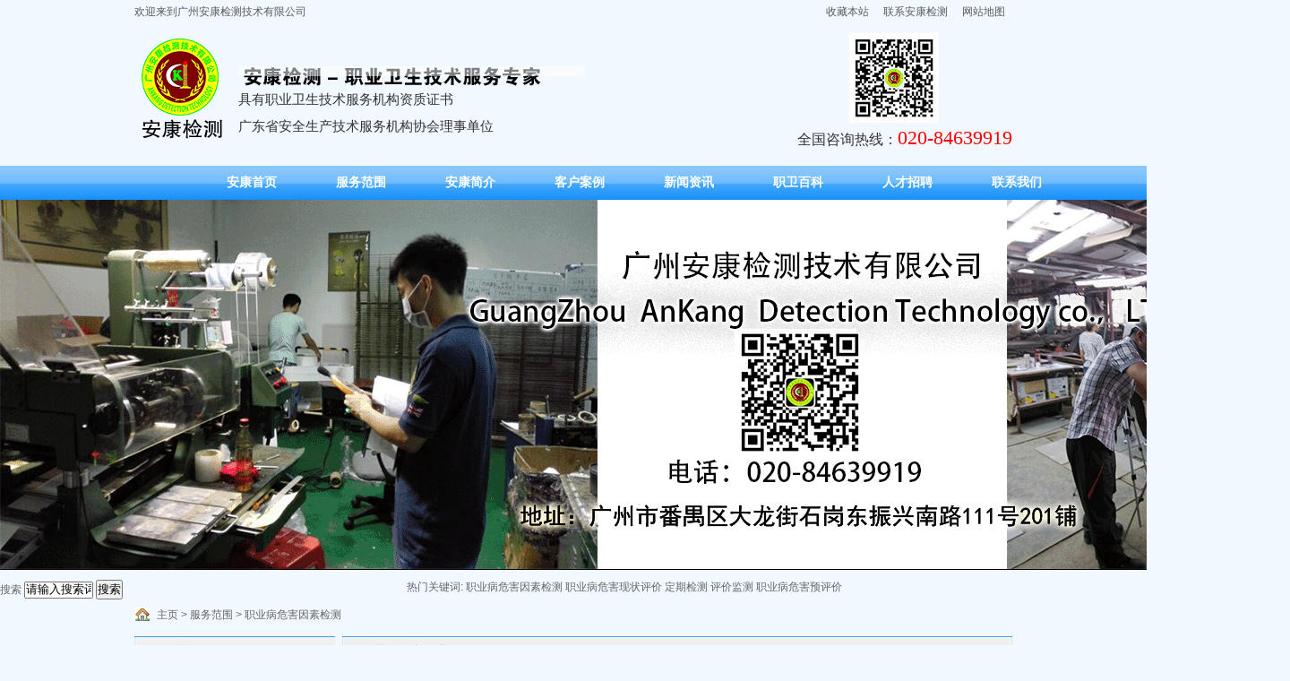

--- FILE ---
content_type: text/html;charset=utf-8
request_url: http://www.gzakjc.com/service_view_4.html
body_size: 9190
content:
<!DOCTYPE html PUBLIC "-//W3C//DTD XHTML 1.0 Transitional//EN" "http://www.w3.org/TR/xhtml1/DTD/xhtml1-transitional.dtd">
<html xmlns="http://www.w3.org/1999/xhtml">
<head>
<meta http-equiv="Content-Type" content="text/html; charset=utf-8" />
<title>甲醛检测介绍 | 职业病危害因素检测 | 服务范围 | 广州安康检测技术有限公司</title>
<meta name="keywords" content="" />
<meta name="description" content="" />
<link rel="stylesheet" type="text/css" media="screen" href="http://www.gzakjc.com/theme/page.css" />
<link rel="stylesheet" type="text/css" media="screen" href="http://www.gzakjc.com/theme/style1.css" />
<link rel="stylesheet" type="text/css" media="screen" href="http://www.gzakjc.com/theme/style.css" />
<meta http-equiv="mobile-agent" content="format=xhtml;url=http://www.gzakjc.com/phone/index.php">
<script type="text/javascript">if(window.location.toString().indexOf('pref=padindex') != -1){}else{if(/AppleWebKit.*Mobile/i.test(navigator.userAgent) || (/MIDP|SymbianOS|NOKIA|SAMSUNG|LG|NEC|TCL|Alcatel|BIRD|DBTEL|Dopod|PHILIPS|HAIER|LENOVO|MOT-|Nokia|SonyEricsson|SIE-|Amoi|ZTE/.test(navigator.userAgent))){if(window.location.href.indexOf("?mobile")<0){try{if(/Android|Windows Phone|webOS|iPhone|iPod|BlackBerry/i.test(navigator.userAgent)){window.location.href="http://www.gzakjc.com/phone/index.php";}else if(/iPad/i.test(navigator.userAgent)){}else{}}catch(e){}}}}</script><script type="text/javascript" src="http://www.gzakjc.com/theme/jquery-1.7.2.min.js"></script>
<script type="text/javascript" src="http://www.gzakjc.com/theme/jquery-ui-1.8.20.custom.min.js"></script>
<script type="text/javascript" src="http://www.gzakjc.com/theme/tab.js"></script>
<script type="text/javascript" src="http://www.gzakjc.com/theme/jquery-1.7.2.1.min.js" ></script>
<script type="text/javascript" src="http://www.gzakjc.com/theme/slides.js" ></script>
<script type="text/javascript" src="http://www.gzakjc.com/theme/slides1.js" ></script>
 <script type="text/javascript" src="http://www.gzakjc.com/theme/sx.js"></script>

</head>
<body class="index">


<script type="text/javascript" src="http://www.gzakjc.com/theme/head.js"></script>
<div class="header w">
	<div class="h_zc">
		<span class="wm">
		<p class="fr toptop">
			<a href="http://www.gzakjc.com/" onclick="return addBookmark(this);" rel="sidebar" title="广州安康检测技术有限公司">收藏本站</a><a href="http://www.gzakjc.com/contact.html" title="联系安康检测">联系安康检测</a><a href="http://www.gzakjc.com/sitemap.html" title="网站地图">网站地图</a>
		</p>
		</span>
            欢迎来到广州安康检测技术有限公司
	</div>
	<div class="h_con pr1">
		<div class="h_pho fr">
			<span class="ewm">
			<img src="http://www.gzakjc.com/theme/qrcode.jpg" alt=""></span> 全国咨询热线：<b>020-84639919</b><br>
		</div>
		<h1 class="fl toplogo">
		<a href="http://www.gzakjc.com/" title="广州安康检测技术有限公司">
		<img src="http://www.gzakjc.com/theme/logo.png" alt="广州安康检测技术有限公司" title="广州安康检测技术有限公司"></a></h1>
		<p class="fl" style="line-height:30px">
			<a href="http://www.gzakjc.com/" title="广州安康检测技术有限公司">
			<img src="http://www.gzakjc.com/theme/t_pic01.png" alt="广州安康检测技术有限公司"></a>具有职业卫生技术服务机构资质证书<br>
                广东省安全生产技术服务机构协会理事单位
		</p>
	</div>
</div>
<div style="overflow: hidden; " id="tmf8" class="mf">
	<style name="diy">
ul,li{ margin:0; padding:0;}
.navb {
    background: url(http://www.gzakjc.com/theme/navb.jpg) repeat-x scroll 0 0 transparent;
    font-family: MicrosoftYaHei;
    height: 38px;
    padding: 0 10px;
}
.navb ul {
}
.navb li {
width: 122px;
    color: #FFFFFF;
    float: left;
    list-style: none outside none;
}
.navb li a {
    color: #FFFFFF;
    cursor: pointer;
    display: inline-block;
    font-size: 14px;
    font-weight: bold;
    height: 38px;
    line-height: 38px;
    text-decoration: none;
    text-align: left;
    text-indent: 8px;
}
.navb li a span {
    cursor: pointer;
    display: inline-block;
    margin-left: 0px;
    padding: 0 7px 0 8px;
}
.navb li a:hover {
    background: url(http://www.gzakjc.com/theme/2012102415486375.jpg) no-repeat scroll left 3px transparent;
    color: #333333;
    cursor: pointer;
    display: inline-block;
}
.navb li a:hover span {
    background: url(http://www.gzakjc.com/theme/2012102415486375.jpg) no-repeat scroll right 3px transparent;
    cursor: pointer;
    display: inline-block;
    margin-left: 0px;
    padding: 0 7px 0 8px;
}
.navb .selectedOn a {
    background: url(http://www.gzakjc.com/theme/2012102415486375.jpg) no-repeat scroll left 3px transparent;
    color: #333333;
    cursor: pointer;
    display: inline-block;
}
.navb .selectedOn a span {
    background: url(http://www.gzakjc.com/theme/2012102415486375.jpg) no-repeat scroll right 3px transparent;
    cursor: pointer;
    display: inline-block;
    margin-left: 0px;
    padding: 0 7px 0 8px;
}
.navb li ul {
    background: none repeat scroll 0 0 #F7F7F7;
    display: none;
    opacity: 1;
    padding: 8px;
    width: 200px;
    z-index: 999;
}
.navb .selectedOn ul li {
    background: none repeat scroll 0 0 transparent;
    border-bottom: 1px solid #FFFFFF;
    display: block;
    height: 26px;
    text-align: center;
    width: 200px;
}
.navb .selectedOn ul li a {
    background: url("http://www.gzakjc.com/theme/20121024155829745.jpg") no-repeat scroll 0 10px transparent;
    color: #666666;
    display: block;
    font-weight: normal;
    height: 22px;
    line-height: 26px;
    text-shadow: none;
}
.navb .selectedOn ul li a:hover {
    background: url(http://www.gzakjc.com/theme/20121024155829745.jpg) no-repeat scroll 0 10px transparent;
    color: #333333;
    display: block;
}
.serch{ float:right;width:170px; padding-top:5px; display:none;}
.serch input{ vertical-align:bottom;}
.serch .inpt{ border:0; margin-left:6px; margin-bottom:5px; margin-left:15px; width:130px;}
.serch .input_02{ background:url(http://www.gzakjc.com/theme/stop.gif) no-repeat left top; width:19px; height:21px; border:0; cursor:pointer; margin-bottom:3px;}
	</style>
	<div id="_ctl0__ctl3_box" class="navb">
		<div class="navmenu">
			<ul id="ulNavMenu">
				<li class="menuon">
				<a title="安康首页" href="http://www.gzakjc.com/" class="visitedMenu">
				<span>安康首页</span>
				</a>
				</li>
          <li>
				<a title="服务范围" href="http://www.gzakjc.com/service.html">
				<span>服务范围</span>
				</a>
				<ul>
		
					<li>
					<a title="职业病危害因素检测" href="http://www.gzakjc.com/service_1_1.html">
                         职业病危害因素检测					</a>
					</li>
		<li>
					<a title="工场应急预案编制" href="http://www.gzakjc.com/service_4_1.html">
                         工场应急预案编制					</a>
					</li>
		<li>
					<a title="安全生产标准化" href="http://www.gzakjc.com/service_5_1.html">
                         安全生产标准化					</a>
					</li>
		<li>
					<a title="职业病危害评价" href="http://www.gzakjc.com/service_2_1.html">
                         职业病危害评价					</a>
					</li>
		<li>
					<a title="安全技术培训" href="http://www.gzakjc.com/service_6_1.html">
                         安全技术培训					</a>
					</li>
		<li>
					<a title="职业病防护技术咨询" href="http://www.gzakjc.com/service_3_1.html">
                         职业病防护技术咨询					</a>
					</li>
				
				</ul>
				</li><li>
				<a title="安康简介" href="http://www.gzakjc.com/about.html">
				<span>安康简介</span>
				</a>
				<ul>
		
					<li>
					<a title="公司介绍" href="http://www.gzakjc.com/about_1.html">
                         公司介绍
					</a>
					</li>
		
					<li>
					<a title="资质与荣誉" href="http://www.gzakjc.com/about_2.html">
                         资质与荣誉
					</a>
					</li>
		
					<li>
					<a title="团队与设备" href="http://www.gzakjc.com/about_3.html">
                         团队与设备
					</a>
					</li>
		
					<li>
					<a title="合作伙伴" href="http://www.gzakjc.com/about_4.html">
                         合作伙伴
					</a>
					</li>
		
				</ul>
				</li><li>
				<a title="客户案例" href="http://www.gzakjc.com/anli.html">
				<span>客户案例</span>
				</a>
				<ul>
							<li>
					<a title="职业病危害因素检测案例" href="http://www.gzakjc.com/anli_1_1.html">
                         职业病危害因素检测案例					</a>
					</li>
							<li>
					<a title="职业病危害评价案例" href="http://www.gzakjc.com/anli_2_1.html">
                         职业病危害评价案例					</a>
					</li>
							<li>
					<a title="职业病防护技术咨询案例" href="http://www.gzakjc.com/anli_3_1.html">
                         职业病防护技术咨询案例					</a>
					</li>
							<li>
					<a title="客户见证" href="http://www.gzakjc.com/anli_4_1.html">
                         客户见证					</a>
					</li>
				
				</ul>
				</li><li>
				<a title="新闻资讯" href="http://www.gzakjc.com/news.html">
				<span>新闻资讯</span>
				</a>
				<ul>
							<li>
					<a title="安康动态" href="http://www.gzakjc.com/news_1_1.html">
                         安康动态					</a>
					</li>
							<li>
					<a title="行业政策与资讯" href="http://www.gzakjc.com/news_2_1.html">
                         行业政策与资讯					</a>
					</li>
							<li>
					<a title="网上公示信息" href="http://www.gzakjc.com/news_3_1.html">
                         网上公示信息					</a>
					</li>
				
				</ul>
				</li><li>
				<a title="职卫百科" href="http://www.gzakjc.com/baike.html">
				<span>职卫百科</span>
				</a>
				<ul>
							<li>
					<a title="职业病危害法规" href="http://www.gzakjc.com/baike_1_1.html">
                         职业病危害法规					</a>
					</li>
							<li>
					<a title="职业病危害常识" href="http://www.gzakjc.com/baike_2_1.html">
                         职业病危害常识					</a>
					</li>
				
				</ul>
				</li>
				<li class="menuon">
				<a title="人才招聘" href="http://www.gzakjc.com/job.html" class="visitedMenu">
				<span>人才招聘</span>
				</a>
				</li>
				<li class="menuon">
				<a title="联系我们" href="http://www.gzakjc.com/contact.html" class="visitedMenu">
				<span>联系我们</span>
				</a>
				</li>
			</ul>
		</div>
		<script type="text/javascript">
        function showNavMenu() {
            var ulId = "ulNavMenu";
            var childOf = function (child, parent) {
                if (!child || !parent)
                    return false;
                while (child = child.parentNode) {
                    if (child.nodeName.toLowerCase() == "body") {
                        return false;
                    }
                    if (child == parent) {
                        return true;
                    }
                }
            }
            var lastMenuObj = null;
            var findByWhere = function (elementList, nodeName) {
                for (var i = 0; i < elementList.length; i++) {
                    if (elementList[i].nodeName == nodeName) {
                        return elementList[i];
                    }
                }
                return null;
            }
            var _ul = $("#" + ulId)[0];
            for (var i = 0; i < _ul.childNodes.length; i++) {
                var _li = _ul.childNodes[i];
                if (_li.nodeName != "LI")
                    continue;
                if (_li.innerHTML.length < 3)
                    continue;
                _li.onmouseover = function () {
                    var _childUl = findByWhere(this.childNodes, "UL");
                    if (_childUl == null)
                        return;
                    if (lastMenuObj != null) {
                        $(lastMenuObj).hide();
                        lastMenuObj.ul.className = "";
                    }
                    this.className = "selectedOn";
                    $(_childUl).show();
                    _childUl.style.position = "absolute";
                    var offset = $(this).offset();
                    _childUl.style.top = (offset.top + $(this).height()) + "px";
                    _childUl.style.left = offset.left + "px";
                    lastMenuObj = _childUl;
                    _childUl.ul = this;
                }
                _li.onmouseout = function (event) {
                    var e = window.event || event;
                    var toEl = e.toElement || e.relatedTarget;
                    if (!childOf(toEl, this)) {
                        var _childUl = findByWhere(this.childNodes, "UL");
                        $(_childUl).hide();
                        this.className = "";
                    }
                }
            }
        }
        showNavMenu();
    </script>
	</div>
</div>
<!--banner开始-->
<div id="focus">
	<div>
		<ul>
        			<li>
			<h2><a href="http://www.gzakjc.com/anli_view_1.html" title="" target="_blank">
			<img src="http://www.gzakjc.com/upload/201608/201608251472094206.gif" alt="" width="1440"/></a></h2>
			</li>
						<li>
			<h2><a href="http://www.gzakjc.com/about_2.html" title="ҳͷ" target="_blank">
			<img src="http://www.gzakjc.com/upload/201608/201608091470709248.gif" alt="ҳͷ" width="1440"/></a></h2>
			</li>
						<li>
			<h2><a href="/news.html" title="ҳͷ" target="_blank">
			<img src="http://www.gzakjc.com/upload/202103/202103121615519143.gif" alt="ҳͷ" width="1440"/></a></h2>
			</li>
					</ul>
	</div>
	<form action="http://www.gzakjc.com/news.html" name="search_js1" onsubmit="return search_check(document.search_js1)";>
		<div class="form">
搜索
			<!--<input type="hidden" name="kwtype" value="0"/>
			<input type="hidden" name="searchtype" value="titlekeyword"/>
			<select name="typeid" class="search-option" id="typeid">
				<option value='0' selected='1'>所有栏目</option>
<option value='1'>|-服务范围</option> 

				<option value='8'>  |-职业病危害因素检测</option>

				<option value='9'>  |-职业病危害评价</option>

				<option value='10'>  |-职业病防护技术咨询</option>
<option value='2'>|-安康简介</option> 

				<option value='26'>  |-公司介绍</option>

				<option value='27'>  |-资质与荣誉</option>

				<option value='28'>  |-团队与设备</option>

				<option value='29'>  |-合作伙伴</option>
<option value='3'>|-客户案例</option> 

				<option value='30'>  |-职业病危害因素检测案例</option>

				<option value='31'>  |-职业病危害评价案例</option>

				<option value='32'>  |-职业病防护技术咨询案例</option>

				<option value='33'>  |-客户见证</option>
<option value='4'>|-新闻资讯</option> 

				<option value='34'>  |-安康动态</option>

				<option value='35'>  |-行业政策与资讯</option>
<option value='5'>|-职卫百科</option> 

				<option value='37'>  |-职业病危害法规</option>

				<option value='38'>  |-职业病危害常识</option>

			</select>-->
			<input name="key" id="key" type="text" class="search-keyword" onfocus="if(this.value=='请输入搜索词'){this.value='';this.style.color='#d2d1d1'}" onblur="if(this.value==''){this.value='请输入搜索词'}" value="请输入搜索词" size="8"/>
			<button type="submit" class="search-submit">搜索</button>
			<span style="display:block;float:right;margin-right:500px">热门关键词:
			<a href="http://www.gzakjc.com/service_1_1.html">职业病危害因素检测</a>     
			<a href="http://www.gzakjc.com/service_2_1.html">职业病危害现状评价</a>     
			<a href="http://www.gzakjc.com/service_1_1.html">定期检测</a>     
			<a href="http://www.gzakjc.com/service_1_1.html">评价监测</a>     
			<a href="http://www.gzakjc.com/service_1_1.html">职业病危害预评价</a>
			</span>
		</div>
	</form>
</div>
<!--banner结束-->
<div class="w">
  <div class="place"> <a href='http://www.gzakjc.com/'>主页</a> > <a href='http://www.gzakjc.com/service.html'>服务范围</a> > <a href='http://www.gzakjc.com/service_1_1.html'>职业病危害因素检测</a></div>
</div>

<div class="main">
  <div class="pl l">
    <dl class="lbox">
      <dt><strong>服务范围</strong></dt>
      <dd>
		  <div class="dh_c">
		<ul>
		<li><a href="http://www.gzakjc.com/service_1_1.html" title="职业病危害因素检测">职业病危害因素检测</a></li>
<li><a href="http://www.gzakjc.com/service_4_1.html" title="工场应急预案编制">工场应急预案编制</a></li>
<li><a href="http://www.gzakjc.com/service_5_1.html" title="安全生产标准化">安全生产标准化</a></li>
<li><a href="http://www.gzakjc.com/service_2_1.html" title="职业病危害评价">职业病危害评价</a></li>
<li><a href="http://www.gzakjc.com/service_6_1.html" title="安全技术培训">安全技术培训</a></li>
<li><a href="http://www.gzakjc.com/service_3_1.html" title="职业病防护技术咨询">职业病防护技术咨询</a></li>
		
		</ul>
	</div>
      </dd>
    </dl>
    
    <dl class="lbox mt8">
      <dt><strong>联系我们</strong></dt>
      <dd>
        <div class="contact"> 
		<p>地址：广州市番禺区大龙街石岗东振兴南路111号201铺</p>
        <p>400电话：020-84639919</p>
        <p>专 线：020-84639919</p>
        <p>传 真：020-84633833</p>
		<p>Q   Q：2412713779</p>
        <p>邮 箱：akjc88@163.com</p>
        <p class="qq">客 服：<a target="_blank" href="http://wpa.qq.com/msgrd?v=3&amp;uin=2412713779&amp;site=qq&amp;menu=yes"><img border="0" src="http://wpa.qq.com/pa?p=2:2412713779:41" alt="在线QQ联系安康客服" title="在线QQ联系安康客服" data-bd-imgshare-binded="1"></a><a target="_blank" href="http://wpa.qq.com/msgrd?v=3&amp;uin=2412713779&amp;site=qq&amp;menu=yes"><img border="0" src="http://wpa.qq.com/pa?p=2:2412713779:41" alt="在线QQ联系安康客服" title="在线QQ联系安康客服" data-bd-imgshare-binded="1"></a></p> </div>
      </dd>
    </dl>
  </div>
  <div class="pr r">
    <div class="pr-t"><strong>职业病危害因素检测</strong></div>
    <div class="viewbox news-conBox">
      <div class="title"><h2>甲醛检测介绍</h2></div>
	  <div class="info"> <small>时间:</small>2016-10-09<small>来源:</small>广州安康检测 <small>点击:</small>6643次</div>

      <div class="news-conDetailTxt">
          <p style="margin-top: 0px; margin-bottom: 0px; padding: 0px; word-spacing: 10px; white-space: normal; color: rgb(66, 66, 66); font-family: arial, helvetica, clean, sans-serif, &#39;Microsoft YaHei&#39;; line-height: 25px; background-color: rgb(255, 255, 255);"><span style="font-style: inherit; font-weight: inherit;">甲醛介绍：</span>甲醛是无色、具有强烈气味、刺激性气体，其35%～40%的水溶液通称福尔马林。熔点-92℃，沸点-21℃，液态时的密度为0.815克/3厘米(20℃)。</p><p style="margin-top: 0px; margin-bottom: 0px; padding: 0px; word-spacing: 10px; white-space: normal; color: rgb(66, 66, 66); font-family: arial, helvetica, clean, sans-serif, &#39;Microsoft YaHei&#39;; line-height: 25px; text-align: center; background-color: rgb(255, 255, 255);"><img width="613" height="107" alt="甲醛危害来源" title="甲醛危害来源" src="/upload/201610/1475995842250900.jpg" style="border: 0px;"/></p><p style="margin-top: 0px; margin-bottom: 0px; padding: 0px; word-spacing: 10px; white-space: normal; color: rgb(66, 66, 66); font-family: arial, helvetica, clean, sans-serif, &#39;Microsoft YaHei&#39;; line-height: 25px; text-align: center; background-color: rgb(255, 255, 255);">&nbsp;</p><p style="margin-top: 0px; margin-bottom: 0px; padding: 0px; word-spacing: 10px; white-space: normal; color: rgb(66, 66, 66); font-family: arial, helvetica, clean, sans-serif, &#39;Microsoft YaHei&#39;; line-height: 25px; background-color: rgb(255, 255, 255);"><span style="font-style: inherit; font-weight: inherit;">甲醛危害：</span>人一生中三分之二时间在室内度过；现代人生活和工作在室内环境中的时间已达到全天的80％～90％，因此室内环境质量的好坏直接影响人们的身体健康。有研究显示，室内并不是安全的场所，有时室内污染反而更加严重。室内空气质量（IEQ）的重要性不言而喻。</p><p style="margin-top: 0px; margin-bottom: 0px; padding: 0px; word-spacing: 10px; white-space: normal; color: rgb(66, 66, 66); font-family: arial, helvetica, clean, sans-serif, &#39;Microsoft YaHei&#39;; line-height: 25px; background-color: rgb(255, 255, 255);"><span style="widows: 2; text-indent: 28px; font-stretch: normal; line-height: 30px; font-family: Arial, Helvetica, sans-serif, SimSun; orphans: 2; color: rgb(51, 51, 51); word-spacing: 0px;">当前我国环境污染已经超过了警戒线，据中国消费者协会（3.15）统计，近年来投诉重点已经从质量投诉逐步转向室内环境污染投诉。</span></p><p style="margin-top: 0px; margin-bottom: 0px; padding: 0px; word-spacing: 10px; white-space: normal; color: rgb(66, 66, 66); font-family: arial, helvetica, clean, sans-serif, &#39;Microsoft YaHei&#39;; line-height: 25px; background-color: rgb(255, 255, 255);">&nbsp;</p><p style="margin-top: 0px; margin-bottom: 0px; padding: 0px; word-spacing: 10px; white-space: normal; color: rgb(66, 66, 66); font-family: arial, helvetica, clean, sans-serif, &#39;Microsoft YaHei&#39;; line-height: 25px; background-color: rgb(255, 255, 255);"><span style="widows: 2; text-indent: 28px; font-stretch: normal; line-height: 30px; font-family: Arial, Helvetica, sans-serif, SimSun; orphans: 2; color: rgb(51, 51, 51); word-spacing: 0px;">中国环境保护协会有关数据统计表明：90％白血病患儿家中曾进行过豪华装修，每年210万儿童死于豪华装修；80%的家庭装修甲醛超标；70%孕妇流产和环境污染有关；每年我国因室内环境污染引起的死亡人数高达11.1万人，平均每天304人死亡。室内环境污染已经成为严重影响现代人类健康的杀手之一。广州安康检测技术有限公司有效检测甲醛源，提供有效清除防治措施。</span></p><p style="margin-top: 0px; margin-bottom: 0px; padding: 0px; word-spacing: 10px; white-space: normal; color: rgb(66, 66, 66); font-family: arial, helvetica, clean, sans-serif, &#39;Microsoft YaHei&#39;; line-height: 25px; background-color: rgb(255, 255, 255);">&nbsp;</p><p style="margin-top: 0px; margin-bottom: 0px; padding: 14px 0px; line-height: 34px; text-indent: 2em; color: rgb(68, 68, 68); font-family: &#39;Microsoft YaHei&#39;, SimHei; font-size: 18px; white-space: normal; background-color: rgb(255, 255, 255);"><strong>甲醛对健康危害主要有以下几个方面：</strong></p><p style="margin-top: 0px; margin-bottom: 0px; padding: 14px 0px; line-height: 34px; text-indent: 2em; color: rgb(68, 68, 68); font-family: &#39;Microsoft YaHei&#39;, SimHei; font-size: 18px; white-space: normal; background-color: rgb(255, 255, 255);">a、刺激作用：甲醛的主要危害表现为对皮肤黏膜的刺激作用，甲醛是原浆毒物质，能与蛋白质结合、高浓度吸入时出现呼吸道严重的刺激和水肿、眼刺激、头痛。</p><p style="margin-top: 0px; margin-bottom: 0px; padding: 14px 0px; line-height: 34px; text-indent: 2em; color: rgb(68, 68, 68); font-family: &#39;Microsoft YaHei&#39;, SimHei; font-size: 18px; white-space: normal; background-color: rgb(255, 255, 255);">b、致敏作用：皮肤直接接触甲醛可引起过敏性皮炎、色斑、坏死，吸入高浓度甲醛时可诱发支气管哮喘。经常吸入少量甲醛，能引起慢性中毒，出现黏膜充血、皮肤刺激症、过敏性皮炎角化和脆弱、甲床指端疼痛。另外，长期接触低剂量甲醛可引起慢性呼吸道疾病，引起鼻咽癌、结肠癌、脑瘤、月经紊乱、细胞核的基因突变，DNA单链内交连和DNA与蛋白质交连及抑制DNA损伤的修复、妊娠综合症、引起新生儿染色体异常、白血病，引起青少年记忆力和智力下降。</p><p style="margin-top: 0px; margin-bottom: 0px; padding: 14px 0px; line-height: 34px; text-indent: 2em; color: rgb(68, 68, 68); font-family: &#39;Microsoft YaHei&#39;, SimHei; font-size: 18px; white-space: normal; background-color: rgb(255, 255, 255);">c、致突变作用：高浓度甲醛还是一种基因毒性物质。实验动物在实验室高浓度吸入的情况下，可引起鼻咽肿瘤。</p><p style="margin-top: 0px; margin-bottom: 0px; padding: 14px 0px; line-height: 34px; text-indent: 2em; color: rgb(68, 68, 68); font-family: &#39;Microsoft YaHei&#39;, SimHei; font-size: 18px; white-space: normal; background-color: rgb(255, 255, 255);">d、突出表现：头痛、头晕、乏力、恶心、呕吐、胸闷、眼痛、嗓子痛、胃纳差、心悸、失眠、体重减轻、记力减退以及植物神经紊乱等;在所有接触者中，儿童和孕妇对甲醛尤为敏感，危害也就更大，孕妇长期吸入可能导致新生婴儿畸形，甚至死亡，男子长期吸入可导致男子精子畸形、死亡，性功能下降，严重的可导致白血病，气胸，生殖能力缺失，全身症状有头痛、乏力、胃纳差、心悸、失眠、体重减轻以及植物神经紊乱等。</p><p style="margin-top: 0px; margin-bottom: 0px; padding: 14px 0px; line-height: 34px; text-indent: 2em; color: rgb(68, 68, 68); font-family: &#39;Microsoft YaHei&#39;, SimHei; font-size: 18px; white-space: normal; background-color: rgb(255, 255, 255);"><strong>甲醛中毒的主要表现有：</strong></p><p style="margin-top: 0px; margin-bottom: 0px; padding: 14px 0px; line-height: 34px; text-indent: 2em; color: rgb(68, 68, 68); font-family: &#39;Microsoft YaHei&#39;, SimHei; font-size: 18px; white-space: normal; background-color: rgb(255, 255, 255);">1、每天清晨起床时，感到憋闷、恶心、甚至头晕目眩；</p><p style="margin-top: 0px; margin-bottom: 0px; padding: 14px 0px; line-height: 34px; text-indent: 2em; color: rgb(68, 68, 68); font-family: &#39;Microsoft YaHei&#39;, SimHei; font-size: 18px; white-space: normal; background-color: rgb(255, 255, 255);">2、家里经常有人感冒;且不容易好；</p><p style="margin-top: 0px; margin-bottom: 0px; padding: 14px 0px; line-height: 34px; text-indent: 2em; color: rgb(68, 68, 68); font-family: &#39;Microsoft YaHei&#39;, SimHei; font-size: 18px; white-space: normal; background-color: rgb(255, 255, 255);">3、虽然不吸烟，但是经常感到嗓子不舒服，有异物感，呼吸不畅；</p><p style="margin-top: 0px; margin-bottom: 0px; padding: 14px 0px; line-height: 34px; text-indent: 2em; color: rgb(68, 68, 68); font-family: &#39;Microsoft YaHei&#39;, SimHei; font-size: 18px; white-space: normal; background-color: rgb(255, 255, 255);">4、家里小孩常咳嗽、打喷嚏、免疫力下降；</p><p style="margin-top: 0px; margin-bottom: 0px; padding: 14px 0px; line-height: 34px; text-indent: 2em; color: rgb(68, 68, 68); font-family: &#39;Microsoft YaHei&#39;, SimHei; font-size: 18px; white-space: normal; background-color: rgb(255, 255, 255);">5、家里人员常有过敏等毛病，而且是群发性的；</p><p style="margin-top: 0px; margin-bottom: 0px; padding: 14px 0px; line-height: 34px; text-indent: 2em; color: rgb(68, 68, 68); font-family: &#39;Microsoft YaHei&#39;, SimHei; font-size: 18px; white-space: normal; background-color: rgb(255, 255, 255);">6、家人共有一种疾病，而且离开这个环境后，症状有明显变化和好转；</p><p style="margin-top: 0px; margin-bottom: 0px; padding: 14px 0px; line-height: 34px; text-indent: 2em; color: rgb(68, 68, 68); font-family: &#39;Microsoft YaHei&#39;, SimHei; font-size: 18px; white-space: normal; background-color: rgb(255, 255, 255);">7、新婚夫妇长时间不孕，又查不出原因；</p><p style="margin-top: 0px; margin-bottom: 0px; padding: 14px 0px; line-height: 34px; text-indent: 2em; color: rgb(68, 68, 68); font-family: &#39;Microsoft YaHei&#39;, SimHei; font-size: 18px; white-space: normal; background-color: rgb(255, 255, 255);">8、孕妇在正常怀孕的情况下发现胎儿畸形；</p><p style="margin-top: 0px; margin-bottom: 0px; padding: 14px 0px; line-height: 34px; text-indent: 2em; color: rgb(68, 68, 68); font-family: &#39;Microsoft YaHei&#39;, SimHei; font-size: 18px; white-space: normal; background-color: rgb(255, 255, 255);">9、新搬家或者新装修的房子里，室内植物不易成活，叶子容易发黄、枯萎；</p><p style="margin-top: 0px; margin-bottom: 0px; padding: 14px 0px; line-height: 34px; text-indent: 2em; color: rgb(68, 68, 68); font-family: &#39;Microsoft YaHei&#39;, SimHei; font-size: 18px; white-space: normal; background-color: rgb(255, 255, 255);">10、新搬家后，家养的猫、狗甚至热带鱼类莫名其妙地死掉；</p><p style="margin-top: 0px; margin-bottom: 0px; padding: 14px 0px; line-height: 34px; text-indent: 2em; color: rgb(68, 68, 68); font-family: &#39;Microsoft YaHei&#39;, SimHei; font-size: 18px; white-space: normal; background-color: rgb(255, 255, 255);">11、上班就感觉喉咙疼、呼吸道发干，下班后便没事了(办公室甲醛超标)；</p><p style="margin-top: 0px; margin-bottom: 0px; padding: 14px 0px; line-height: 34px; text-indent: 2em; color: rgb(68, 68, 68); font-family: &#39;Microsoft YaHei&#39;, SimHei; font-size: 18px; white-space: normal; background-color: rgb(255, 255, 255);">12、新装修的家庭和写字楼房间或新买家私有刺鼻、刺眼等刺激性异味，而且异味长期不散。</p><p style="margin-top: 0px; margin-bottom: 0px; padding: 0px; word-spacing: 10px; white-space: normal; color: rgb(66, 66, 66); font-family: arial, helvetica, clean, sans-serif, &#39;Microsoft YaHei&#39;; line-height: 25px; background-color: rgb(255, 255, 255);">&nbsp;<br/></p>      </div>
	  
	  <div class="boxoff"> <strong></strong> </div>
	  
	  
	  <div class="handle">
   <div class="context">
    <ul>
    
    
<li>上一篇：<a href="http://www.gzakjc.com/service_view_5.html" title="职业病危害因素检测申报">职业病危害因素检测申报</a></li>


<li>下一篇：<a href="http://www.gzakjc.com/service_view_3.html" title="职业病危害因素分类及行业举例">职业病危害因素分类及行业举例</a></li>
    </ul>
   </div>
   <div class="actbox">
   <span class="tit">相关阅读：</span>
    <ul>
         <li class="clearfix"><a href="http://www.gzakjc.com/service_view_12.html" title="公司资质">公司资质</a></li>
          <li class="clearfix"><a href="http://www.gzakjc.com/service_view_6.html" title="职业病危害因素检测">职业病危害因素检测</a></li>
          <li class="clearfix"><a href="http://www.gzakjc.com/service_view_5.html" title="职业病危害因素检测申报">职业病危害因素检测申报</a></li>
     
    </ul>
   </div>
  </div>
    </div>
  </div>
</div>

<div class="foot">
	<div class="footer">
		<div class="f_nav">
			<a href="http://www.gzakjc.com/" title="安康检测首页">安康检测首页</a><a href="http://www.gzakjc.com/service.html" title="服务范围">服务范围</a><a href="http://www.gzakjc.com/about.html" title="安康简介">安康简介</a><a href="http://www.gzakjc.com/anli.html" title="客户案例">客户案例</a><a href="http://www.gzakjc.com/news.html" title="新闻资讯">新闻资讯</a><a href="http://www.gzakjc.com/baike.html" title="职卫百科">职卫百科</a><a href="http://www.gzakjc.com/job.html" title="诚聘英才">诚聘英才</a><a href="http://www.gzakjc.com/sitemap.html" title="站点地图">站点地图</a><a href="http://www.gzakjc.com/contact.html" title="联系安康检测">联系安康检测</a>
		</div>
		<div class="f_con pr">
			
			
			<div class="f_logo fl">
				<a href="http://www.gzakjc.com/" title="广州安康检测技术有限公司">
				<img src="http://www.gzakjc.com/theme/logo.png" alt="广州安康检测技术有限公司"></a>
			</div>
			<div class="f_tex fl">
                全国咨询热线：020-84639919 座机：020-84639919				<br>
                传真：020-84633833 公司邮箱：akjc88@163.com				<br>
				地址：广州市番禺区大龙街石岗东振兴南路111号201铺 <script src="https://s4.cnzz.com/z_stat.php?id=1260085564&web_id=1260085564" language="JavaScript"></script>                <br>广州安康检测技术有限公司 版权所有 <a href="https://beian.miit.gov.cn/" rel="nofollow" target="_blank">粤ICP备19107094号-1</a> 技术支持：<a href="http://www.haimin.net" target="_blank">深圳网站建设</a> </div>
		</div>
	</div>
</div>


<script>
(function() {
  var _53code = document.createElement("script");
  _53code.src = "//tb.53kf.com/code/code/10142562/1";
  var s = document.getElementsByTagName("script")[0]; 
  s.parentNode.insertBefore(_53code, s);
})();
</script>
</body>
</html>


--- FILE ---
content_type: text/css
request_url: http://www.gzakjc.com/theme/style1.css
body_size: 35194
content:
*{margin:0;padding:0}

body{font-family:"����",Arial;font-size:12px;color:#666;background:#f1f8ff}
img{border:0}
ul li{list-style:none}
a{color:#666;text-decoration:none}
a:hover{color:red;text-decoration:none}
.mt10{margin-top:10px}
.mt8{margin-top:0}
.ml8{margin-left:8px}
.mr8{margin-right:8px}
.ml9{margin-left:9px}
.l{float:left}
.w{width:980px;margin:0 auto;overflow:hidden}
.main{width:980px;margin:0 auto;padding-top:10px;overflow:hidden}
.indexcon{width:980px;margin:20px auto 0 auto;overflow:hidden}
.header{height:auto}
.header .top{width:980px;height:119px}
.header .top .logo{float:left}
.header .top .logo img{height:119px}
.header .top .toplink{float:right;line-height:25px;text-align:right;width:360px}
.header .top .toplink a{color:#123101}
.header .top .top-tel{float:right;width:300px;padding-top:20px;height:38px;text-align:right}
.nav{width:960px;padding-left:20px;height:40px;background:url(../theme/nav.png) no-repeat}
.nav ul li{float:left;width:90px;text-align:center}
.nav ul li a{padding:0 0 0 15px;display:block;height:40px;line-height:40px;font-weight:700;font-size:14px;color:#fff}
.nav ul li a:hover{color:#fff}
.nav ul li.nav_line{width:2px;margin-left:10px;height:40px;background:url(../theme/nav_line.png) no-repeat}
.nav .dropdown{float:left}
.nav .dropdown ul{display:none;position:absolute;width:720px}
.nav .dropdown .u1{margin-left:-155px}
.nav .dropdown .u2{margin-left:-258px}
.nav .dropdown .u3{margin-left:-360px}
.nav .dropdown .u4{margin-left:-216px}
.nav .dropdown li{border-top:1px solid #ddd;background:url(../theme/dropdown.png);width:120px}
.nav .dropdown li a{color:#fff;text-decoration:none;line-height:32px;height:30px;padding:0;font-weight:400;display:block;width:120px}
.nav .dropdown li a:hover{text-decoration:none;font-weight:700}
.banner{height:350px;padding-top:5px}
.typebanner{height:200px;padding-top:5px}
.typebanner img{width:980px;height:200px}
.ad img{width:980px;height:90px}
.place{height:27px;line-height:27px;padding-left:25px;background:url(../theme/place.png) 0 5px no-repeat}
.pl{width:224px}
.ir{width:225px}
.search-box{width:220px;height:28px;padding:1px 0 6px 5px;background:url(../theme/search.png) no-repeat}
* html .search-box{padding:1px 0 4px 5px}
.search-box .search-keyword{width:145px;height:25px;line-height:22px;border:0;float:left}
.search-box .search-btn{width:55px;height:30px;border:0;cursor:pointer;float:right;background-color:transparent}
.slider{width:223px;height:174px;border:1px #DADADA solid}
.yszt{width:225px;height:52px;padding:5px 0 5px 0}
.yszt img{width:225px;height:52px}
dt strong a{color:#333}
.lbox{width:280px;overflow:hidden}
.lbox dt{width:300px;height:35px;line-height:35px;background:url(../theme/lbox_dt.png) no-repeat}
.lbox dt strong{padding-left:20px;font-size:14px;float:left}
.lbox dt strong a{color:#333}
.lbox dt span{padding-right:8px;float:right}
.lbox dd.nobg{width:300px;border:none;overflow:hidden}
.lbox dd{width:290px;border-bottom:1px solid #3ea2fb;border-left:1px solid #3ea2fb;border-right:1px solid #3ea2fb;overflow:hidden}
.cbox{width:690px;overflow:hidden}
.cbox dt{width:690px;height:36px;line-height:34px;background:url(../theme/cbox_dt.png) no-repeat;background-color:#fff;padding:7px 20px 0 10px;font-size:16px;color:#5c6e86}
.cbox dt strong{font-size:16px;float:left;background-color:#fff}
.cbox dt strong a{background:url(../theme/ico01.jpg) no-repeat;color:#000;padding:0 7px 0 45px;height:35px;display:block}
.cbox dt span{padding-right:8px;float:right}
.cbox dt span a{color:#fff}
.cbox dd{width:688px;border-bottom:1px solid #3ea2fb;border-left:1px solid #3ea2fb;border-right:1px solid #3ea2fb;overflow:hidden}
.rbox{width:980px;overflow:hidden}
.rbox dt{width:980px;height:35px;line-height:35px;background-color:#3ea2fb}
.rbox dt strong{padding-left:20px;font-size:14px;float:left}
.rbox dt strong a{color:#fff}
.rbox dt span{padding-right:8px;float:right}
.rbox dt span a{color:#fff}
.rbox dd{width:980px;border-bottom:1px solid #3ea2fb;border-left:1px solid #3ea2fb;border-right:1px solid #3ea2fb;overflow:hidden}
.dbox{width:480px;overflow:hidden}
.dbox dt{width:486px;height:35px;line-height:35px;background:url(../theme/dbox_dt.png) no-repeat}
.dbox dt strong{padding-left:20px;font-size:14px;float:left}
.dbox dt strong a{color:#333}
.dbox dt span{padding-right:8px;float:right}
.dbox dd{width:484px;border-bottom:1px solid #3ea2fb;border-left:1px solid #3ea2fb;border-right:1px solid #3ea2fb;overflow:hidden}
.h267{height:267px}
.news-dl{width:705px;overflow:hidden}
.news-dl dt{height:35px;line-height:35px;background:url(../theme/dt-news.png) no-repeat;font-size:14px}
.news-dl dt strong{float:left;padding-left:9px;color:#333}
.news-dl dt strong a{color:#333}
.news-dl dt span{float:right}
.news-dl dt span a{color:#448E0C}
.news-dl dd{padding:7px 0 12px 0}
.news-dl dd a.pic{width:266px;height:214px;border:1px #F1F1F1 solid;float:left;display:block;text-align:center}
.news-dl dd a.pic img{width:260px;height:176px;padding:3px}
.news-dl dd a.pic span{width:266px;height:33px;line-height:33px}
.news-dl dd ul.d1{float:left;padding:0 0 0 5px}
.subnav{padding:2px 0 5px 10px;overflow:hidden}
.subnav h4{width:290px;height:24px;display:block;line-height:24px;font-size:14px}
.subnav h4 a{color:#333;padding-left:30px}
.subnav p{width:290px;overflow:hidden;line-height:31px;padding-bottom:8px}
.subnav p a{width:115px;float:left;display:block;color:#333;padding-left:30px}
.subnav p a:hover{color:#FF8400}
.news-subnav p a.navh{color:#5CB628}
.nav1 p a.nav1{color:#5CB628}
.nav2 p a.nav2{color:#5CB628}
.nav3 p a.nav3{color:#5CB628}
.nav4 p a.nav4{color:#5CB628}
.nav5 p a.nav5{color:#5CB628}
.nav6 p a.nav6{color:#5CB628}
.nav7 p a.nav7{color:#5CB628}
.nav8 p a.nav8{color:#5CB628}
.nav9 p a.nav9{color:#5CB628}
.nav10 p a.nav10{color:#5CB628}
.nav11 p a.nav11{color:#5CB628}
.nav12 p a.nav12{color:#5CB628}
.nav13 p a.nav13{color:#5CB628}
.nav14 p a.nav14{color:#5CB628}
.nav15 p a.nav15{color:#5CB628}
.nav16 p a.nav16{color:#5CB628}
.nav17 p a.nav17{color:#5CB628}
.nav18 p a.nav18{color:#5CB628}
.nav19 p a.nav19{color:#5CB628}
.nav20 p a.nav20{color:#5CB628}
.nav21 p a.nav21{color:#5CB628}
.nav22 p a.nav22{color:#5CB628}
.nav23 p a.nav23{color:#5CB628}
.nav24 p a.nav24{color:#5CB628}
.nav25 p a.nav25{color:#5CB628}
.nav26 p a.nav26{color:#5CB628}
.nav27 p a.nav27{color:#5CB628}
.nav28 p a.nav28{color:#5CB628}
.nav29 p a.nav29{color:#5CB628}
.nav30 p a.nav30{color:#5CB628}
.nav31 p a.nav31{color:#5CB628}
.nav32 p a.nav32{color:#5CB628}
.nav33 p a.nav33{color:#5CB628}
.nav34 p a.nav34{color:#5CB628}
.nav35 p a.nav35{color:#5CB628}
.nav36 p a.nav36{color:#5CB628}
.nav37 p a.nav37{color:#5CB628}
.nav38 p a.nav38{color:#5CB628}
.nav39 p a.nav39{color:#5CB628}
.nav40 p a.nav40{color:#5CB628}
.nav41 p a.nav41{color:#5CB628}
.nav42 p a.nav42{color:#5CB628}
.nav43 p a.nav43{color:#5CB628}
.nav44 p a.nav44{color:#5CB628}
.nav45 p a.nav45{color:#5CB628}
.nav46 p a.nav46{color:#5CB628}
.nav47 p a.nav47{color:#5CB628}
.nav48 p a.nav48{color:#5CB628}
.nav49 p a.nav49{color:#5CB628}
.nav50 p a.nav50{color:#5CB628}
.nav51 p a.nav51{color:#5CB628}
.nav52 p a.nav52{color:#5CB628}
.nav53 p a.nav53{color:#5CB628}
.nav54 p a.nav54{color:#5CB628}
.nav55 p a.nav55{color:#5CB628}
.nav56 p a.nav56{color:#5CB628}
.nav57 p a.nav57{color:#5CB628}
.nav58 p a.nav58{color:#5CB628}
.nav59 p a.nav59{color:#5CB628}
.nav61 p a.nav61{color:#5CB628}
.nav62 p a.nav62{color:#5CB628}
.nav63 p a.nav63{color:#5CB628}
.nav64 p a.nav64{color:#5CB628}
.nav65 p a.nav65{color:#5CB628}
.nav66 p a.nav66{color:#5CB628}
.nav67 p a.nav67{color:#5CB628}
.nav68 p a.nav68{color:#5CB628}
.nav69 p a.nav69{color:#5CB628}
.nav60 p a.nav60{color:#5CB628}
.news-subnav{padding:15px 0 5px 20px;overflow:hidden}
.news-subnav h4{width:204px;height:28px;display:block;line-height:28px;font-size:14px}
.news-subnav h4 a{color:#333}
.news-subnav p{width:204px;overflow:hidden;line-height:25px;padding-bottom:8px}
.news-subnav p a{width:102px;float:left;display:block;color:#333}
.casenav{padding:4px 0 5px 10px;overflow:hidden}
.casenav h4{width:290px;height:28px;display:block;line-height:28px;font-size:14px}
.casenav h4 a{color:#333;padding-left:30px}
.casenav p{width:290px;overflow:hidden;line-height:27px;padding-bottom:8px}
.casenav p a{width:115px;float:left;display:block;color:#333;padding-left:30px}
.casenav p a:hover{color:#FF8400}
.h396{height:680px}
* html .h396{height:450px}
.partner{padding:5px 0 5px 1px;overflow:hidden}
.partner li{width:102px;height:33px;border:1px #ECECEC solid;float:left;margin:0 0 3px 4px}
.partner li img{width:102px;height:33px}
.zzrz{width:225px;overflow:hidden}
.zzrz li{width:202px;height:50px;margin-top:3px;padding:15px 0 0 23px;background:url(../theme/zzrz.png) no-repeat}
.zzrz li img{width:41px;height:36px;float:left}
.zzrz li p{float:right;width:150px;height:36px;text-align:left}
.zzrz li p b{font-size:14px;line-height:20px;color:#141414}
.pl .contact{padding:10px 0 10px 14px;line-height:24px}
.pl .contact img{vertical-align:middle}
.qq{line-height:30px}
.qq a{margin-right:3px}
.pr{width:748px;overflow:hidden}
.pr-t{width:748px;height:35px;line-height:35px;background:url(../theme/pr-t.png) no-repeat}
.pr-t strong{font-size:14px;padding-left:20px}
.pr-t span{color:red}
.list{width:746px;min-height:800px;overflow:hidden;overflow:hidden}
.news-list{width:726px;padding:10px;overflow:hidden;border-bottom:1px #3ea2fb solid;border-left:1px #3ea2fb solid;border-right:1px #3ea2fb solid;overflow:hidden}
.view{width:713px;padding:5px 16px 10px 17px;border:1px #3ea2fb solid;overflow:hidden;float:left}
.info{width:713px;padding:10px 0;overflow:hidden}
.case-l,.info-l{width:310px;float:left;overflow:hidden}
.case-r,.info-r{width:400px;float:right;overflow:hidden}
.pimg{width:310px;height:380px;overflow:hidden}
.ckdg{width:310px;text-align:center;height:20px;line-height:20px}
.case-pic{width:304px;height:304px}
.case-pic img{width:300px;height:300px;border:1px #ddd solid;padding:1px}
.case-txt,.info-txt{line-height:24px;overflow:hidden}
.info-txt span{width:400px;display:block}
.case-txt .l,.case-txt .l span{width:150px;display:block}
.case-txt .r,.case-txt .r span{width:245px;display:block}
.info h1{font-size:22px;font-family:Arial,"Microsoft YaHei";border-bottom:1px #DADADA dashed;line-height:40px}
.zxrx{width:390px;height:104px;margin-top:12px;text-align:center;border:1px #E8E8E8 solid;background:#FAFAFA;overflow:hidden}
.zxrx strong{font-family:"Microsoft YaHei";font-size:24px;color:#4D89CD;line-height:44px}
.zxrx a{width:119px;height:38px;margin:0 auto;display:block;background:url(../theme/zxrx.png) no-repeat;text-indent:-999px}
.viewbox{width:748px;overflow:hidden}
.viewbox .viewbox-t{width:713px;height:27px;line-height:27px;background:url(../theme/viewbox-t.png) no-repeat}
.viewbox .viewbox-t span{font-weight:700;padding-left:12px}
.content{width:713px;padding:10px 0;overflow:hidden;line-height:180%}
.content-news{width:713px;padding:10px 0;overflow:hidden}
.content-news h1{font-size:22px;font-family:Arial,"Microsoft YaHei";border-bottom:1px #DADADA dashed;line-height:40px;text-align:center}
.content-news .info_text{border-bottom:1px dashed #F2F2F2;height:24px;line-height:24px;text-align:center;overflow:hidden}
.content-news .container{width:713px;line-height:180%;overflow:hidden}
.tagbox{border-bottom:2px #3ea2fb solid;height:30px}
.tagbox p{width:550px;float:left;line-height:30px}
.tagbox span{width:120px;padding-right:22px;text-align:center;height:22px;line-height:22px;display:block;background:url(../theme/backurl.png) no-repeat;float:right}
.tagbox span a{color:#4D89CD;padding-left:13px}
.context{float:left}
.context ul li{line-height:29px;color:#888}
.xgbox{width:748px;height:213px;background:url(../theme/xgbox.png) no-repeat;overflow:hidden;float:left}
.tab_menu{list-style:none;width:748px;padding:8px 0 0 0;overflow:hidden}
.tab_menu li{width:95px;float:left;height:30px;line-height:30px;margin-left:10px;text-align:center;cursor:pointer}
* html .tab_menu li{margin-left:6px}
.tab_menu li.current{background:url(../theme/tab_current.png) no-repeat;font-weight:700}
.tab_box{height:177px}
.tab_box .hide{display:none}
.tab_box .tab_box_c{padding:5px 10px 10px 10px;line-height:180%}
.ico1 li{padding-left:18px;background:url(../theme/ico1.png) 9px 9px no-repeat}
.ico2{height:248px}
.ico2 li{padding-left:18px;background:url(../theme/ico2.png) 9px 11px no-repeat}
.ico3 li{padding-left:18px;background:url(../theme/ico3.png) 9px 11px no-repeat}
.autoscroll{width:220px;height:250px;overflow:hidden}
.autoscroll li{height:24px}
.d1{padding:4px 0}
.d1 li{height:24px;line-height:24px;overflow:hidden}
.d1 li span{color:#777}
.d1 li a{overflow:hidden}
.d2{padding:0 0 20px 0;overflow:hidden}
.d2 li{width:179px;padding:20px 30px 0 31px;height:160px;text-align:center;float:left}
.d2 li a.pic{width:179px;height:121px;background:url(../theme/d2.png) no-repeat;display:block}
.d2 li a.pic img{width:175px;height:117px;padding:2px}
.d2 li span{width:179px;line-height:20px;display:block}
.d3{padding:10px 0 0 10px;height:162px;overflow:hidden}
.d3 li{width:184px;height:162px;text-align:center;float:left}
.d3 li a.pic{width:175px;height:131px;background:url(../theme/d3.png) no-repeat;display:block}
.d3 li a.pic img{width:171px;height:128px;padding:2px}
.d3 li span{width:175px;line-height:29px;display:block}
.d4{padding:8px 0 0 0;display:inline}
.d4 li{width:210px;padding:11px 0 10px 13px;display:inline;height:170px;text-align:center;float:left}
.d4 li a.pic{width:200px;height:150px;display:block}
.d4 li a.pic img{width:200px;height:150px}
.d4 li span{width:200px;display:block;margin-top:3px}
.d5{padding:10px 6px 0 6px}
.d5 li{overflow:hidden;margin-bottom:13px}
.d5 li a.pic{width:84px;height:63px;padding-right:8px;display:block;background:url(../theme/d5.png) no-repeat;float:left}
.d5 li a.pic img{width:80px;height:59px;padding:2px}
.d5 li strong{font-size:12px;line-height:22px}
.d5 li p{text-indent:2em;color:#666}
.d6{padding:10px 6px 0 6px}
.d6 li{overflow:hidden;margin-bottom:25px}
.d6 li a.pic{width:106px;height:83px;padding-right:19px;display:block;background:url(../theme/d6-pic.png) no-repeat;float:left}
.d6 li a.pic img{width:102px;height:79px;padding:2px}
.d6 li strong{font-size:14px;line-height:30px;background:url(../theme/d6.png) 0 8px no-repeat;display:block;float:left;padding-left:16px;width:550px}
.d6 li strong a{color:#333}
.d6 li p{text-indent:2em;line-height:25px;color:#666;float:left;width:550px}
.d6 li a{color:#FF9600}
.khjz{width:970px;padding:1px 8px 9px 5px;overflow:hidden}
* html .khjz{height:385px}
.khjz p{line-height:24px;border-bottom:1px dashed #D1D1D1;padding:7px 0;width:240px;float:left;text-align:center}
.khjz p img{float:left;padding-right:5px;width:233px;height:150px;text-align:center}
.khjz p a.more{color:#FF8400}
.pages{width:580px;height:45px;line-height:30px;margin:0 auto;text-align:center;overflow:hidden}
.pages a{border:1px #ccc solid;padding:5px 6px}
.pages b{border:1px #ccc solid;padding:5px 6px;background:#F5F5F5}
.listnav{width:580px;margin:0 auto;text-align:left;padding:30px 0}
.listnav strong{font-size:14px;line-height:40px}
.listnav strong a{color:#08B000}
.listnav p{line-height:30px}
.jdkh{width:980px;margin:10px auto 0 auto;height:260px;overflow:hidden}
.jdkh .jdkh-t{width:980px;height:30px;background:url(../theme/jdkh-t.png) no-repeat;padding-bottom:5px}
.jdkh .jdkh-c{width:980px;height:215px;background:#EEE}
.jdkh .jdkh-c ul{width:950px;padding:23px 0 0 30px;overflow:hidden}
.jdkh .jdkh-c ul li{width:93px;height:43px;margin:0 25px 23px 0;float:left}
.jdkh .jdkh-c ul li img{width:93px;height:43px}
.links{width:978px;margin:10px auto 0 auto;border:1px #DFDFDF solid}
.links .links-t{width:978px;height:30px;line-height:30px;background:#F2F2F2;text-align:left}
.links .links-t span{padding-left:10px;color:#333;font-weight:700}
.links .links-c{width:968px;padding:8px 5px 0 5px}
.links .links-c ul{width:100%;overflow:hidden;clear:both}
.links .links-c ul li{float:left;line-height:14px;padding:0 8px 8px 8px;white-space:nowrap}
.links .links-c ul li a{color:#666;float:left}
.hot-tag{width:955px;padding:8px 5px 8px 13px;overflow:hidden}
.hot-tag a{margin:0 5px 5px 0}
.map{width:713px;padding:10px 0;overflow:hidden}
.linkbox{padding:10px 8px;border-bottom:1px solid #EEE}
.linkbox h3,.linkbox h3 a{font-size:14px;line-height:40px;color:#12639B}
.f6{width:100%;overflow:hidden;clear:both;border-bottom:1px dashed #EEE;padding-bottom:10px}
.f6 li{float:left;line-height:14px;padding:8px 8px 0;white-space:nowrap}
.f6 li a{color:#666;float:left}
.footer{width:980px;margin:0 auto;overflow:hidden;text-align:center}
.footer .footer-link{height:30px;line-height:30px;color:#fff;background:#3ea2fb}
.footer .footer-link a{color:#fff;margin:0 12px}
.footer .powered{line-height:27px;padding-top:8px;font-size:16px}
.cptj{width:667px;padding:4px 5px 0 5px;overflow:hidden}
.cptj .coda-slider{width:680px}
.coda-slider div{overflow:hidden}
.altj{width:670px;padding:10px 5px 0 5px;overflow:hidden}
.altj .coda-slider{width:670px}
.jqzoom{width:304px;height:304px;padding:0;position:relative}
.jqzoom img{width:300px;height:300px;border:1px #ddd solid;padding:1px}
.zoomdiv{height:300px;width:400px}
.list-h li{float:left}
#spec-n5{width:300px;height:68px;padding-top:6px;overflow:hidden;position:absolute}
#spec-left{background:url(../theme/left.gif) no-repeat;width:9px;height:9px;float:left;cursor:pointer;margin-top:25px}
#spec-right{background:url(../theme/right.gif) no-repeat;width:9px;height:9px;float:left;cursor:pointer;margin-top:25px}
#spec-list{width:272px;float:left;overflow:hidden;margin-left:2px;display:inline}
#spec-list ul li{float:left;margin-right:0;display:inline;width:68px}
#spec-list ul li img{padding:1px;border:1px solid #ccc;width:60px;height:60px}
.zoomdiv{z-index:100;position:absolute;top:1px;left:0;width:400px;height:400px;background:url(../theme/loading.gif) #fff no-repeat center center;border:1px solid #e4e4e4;display:none;text-align:center;overflow:hidden}
.bigimg{width:800px;height:800px}
.jqZoomPup{z-index:10;visibility:hidden;position:absolute;top:0;left:0;width:60px;height:60px;border:1px solid #aaa;background:#ccc 50% top no-repeat;opacity:.5;-moz-opacity:.5;-khtml-opacity:.5;filter:alpha(Opacity=50);cursor:move}
#spec-list{position:relative;width:272px;margin-right:6px}
#spec-list div{margin-top:0}
#gotop{display:none;width:55px;height:55px;position:fixed;right:50px;bottom:50px;background:url(../theme/gettop.png) no-repeat -70px 0}
.aboutbox{width:726px;overflow:hidden;line-height:180%;font-size:14px;}
.bj{border:solid 1px #e7e7e7;background:#fff}
.bj h4{background:url(../theme/bj.png)}
.bj p a{background:url(../theme/bj.png)}
.box_relative{position:fixed;left:10px;top:300px}
.box_relativea{position:relative}
#focus{width:1440px;height:450px;margin:0 auto 0 auto;overflow:hidden;position:relative;z-index:0}
#focus ul{height:280px;position:absolute;z-index:-1}
#focus ul li{float:left;width:1440px;height:413px;overflow:hidden;position:relative;background:#000}
#focus ul li div{position:absolute;overflow:hidden}
#focus .btnBg{position:absolute;width:710px;left:0;bottom:0;background:#000}
#focus .btn{position:absolute;height:5px;padding:10px 10px;right:0;bottom:0;text-align:right}
#focus .btn span{text-align:center;display:inline-block;width:25px;height:20px;margin-left:5px;cursor:pointer;background:#fff}
#focus .btn span.on{background:#fff}
#focus .preNext{width:45px;height:100px;position:absolute;top:150px;background:url(http://www.zmjiance.com/templets/default/img/sprite.png) no-repeat 0 0;cursor:pointer}
#focus .pre{left:0}
#focus .next{right:0;background-position:right top}
#focus ul li .slideother{position:absolute;left:15px;top:280px;width:720px;height:80px;display:inline-block;background:url(../theme/bg_down.gif) no-repeat 0 0}
#focus ul li .slideother .h12{font-size:24px;padding-left:10px;padding-bottom:5px;position:absolute;top:0;left:55px}
#focus ul li .slideother .h12 a{color:#FFF;font-size:24px;font-weight:700;padding-top:10px;text-decoration:none}
#focus ul li .slideother .h12 a:hover{text-decoration:underline}
#focus ul li .slideother p{padding-left:10px;position:absolute;top:38px;left:55px}
#focus ul li .slideother p a{color:#8B8B8B;text-decoration:none}
#focus ul li .slideother a:hover{color:#FFF}
#focus ul li .slideother p a:hover{text-decoration:none}
#focus .form{margin-top:424px}
.youshi{background-image:url(../theme/indexbg.jpg);height:1950px;width:980px}
.youshi .t{text-indent:2em;color:#1B8CDE;font-weight:900;font-style:italic;height:50px;font-size:22px}
.youshi .c{text-indent:2em;color:#666;line-height:20px;font-size:18px}
.youshi .c1{color:#666;line-height:20px;font-size:18px}
.youshi .t span{color:#F81818}
.youshi .c span{color:#F33}
.youshi .c1 span{color:#F33}
.youshi .y1{padding-top:170px;height:260px;padding-left:60px;padding-right:490px}
.youshi .y2{padding-top:60px;height:350px;padding-left:570px;padding-right:40px}
.youshi .y3{height:390px;padding-left:80px;padding-right:490px;margin-top:-20px}
.youshi .y4{height:350px;padding-right:20px}
.youshi .y4 #yl{float:left;padding-left:100px}
.youshi .y4 .yr{width:380px;height:350px;float:right;padding-right:20px;margin-top:5px}
.youshi .y5{height:350px;padding-left:60px;padding-right:480px;margin-top:-80px}
.youshi .d1{width:343px;height:220px;overflow:hidden;border:#666 2px solid;background-color:#000;position:relative}
.youshi .loading{width:443px;border:#666 2px solid;background-color:#000;color:#FC0;font-size:12px;height:179px;text-align:center;padding-top:30px;font-family:Verdana,Arial,Helvetica,sans-serif;font-weight:700}
.youshi .d2{width:100%;height:190px;overflow:hidden;margin-left:-12px;margin-top:-12px}
.youshi .num_list{margin-top:-10px;position:absolute;width:100%;background-color:#000;color:#FFF;font-size:12px;padding:4px 0;height:20px;overflow:hidden;text-align:center}
.youshi .num_list span{display:inline-block;height:16px;padding-left:6px}
.youshi img{border:0}
.youshi ul{display:none}
.gs{width:960px;height:330px;margin:20px 0}
.gs .gsl{width:980px;float:left}
.gs .gslt{width:980px;height:330px}
.gs .gsr{float:right;widows:100px}
.gs2{width:960px;height:300px}
.gs2 .gsl{width:980px;float:left}
.gs2 .gslt{width:978px;height:300px;border:1px solid #3ea2fb}
.gs2 .gsr{float:right;widows:100px}
.warrper{margin:0 auto;height:267px;width:190px}
#container{position:relative;height:415px;overflow:hidden;width:190px;margin-left:15px;border:1px solid #D3D4D4}
#container ul{overflow:hidden;clear:both;height:160px;padding-left:30px}
#container li{float:left;text-align:center;padding:0;margin-left:-17px;height:153px;display:inline;width:150px}
#container li a{display:block;height:151px}
#container li a img{height:150px;border:1px solid #ddd}
#container li a div{line-height:18px;width:200px}
#container li a:hover img{border:solid 1px #00a4eb}
.par22{background-color:#fff;padding:10px;border:#E2E2E2 solid 1px}
.font1{padding-top:12px;padding-bottom:6px;font-size:14px;font-weight:700;padding-left:15px;border:1px solid #D3D4D4;margin-left:15px;width:175px}
.par22 h3{font-size:16px;line-height:36px;background:url(../theme/ico01.jpg) no-repeat;color:#000;padding:0 7px 0 45px;height:25px;display:block}
.par22 h3 span{float:right;font-size:12px;font-weight:100;font-family:Arial,Helvetica,sans-serif}
.par22 h3 span a{color:#000}
SPAN.num{MARGIN-TOP:4px;PADDING-LEFT:1px;FONT-WEIGHT:bold;FONT-SIZE:10px;WIDTH:18px;LINE-HEIGHT:12px;HEIGHT:13px;TEXT-ALIGN:center;COLOR:#fff;background:url(bg27.gif) no-repeat}
LI SPAN.active{background:url(../theme/bg26.gif) no-repeat}
.til01{background:url(../theme/tilbg1.jpg) no-repeat 0 bottom;height:36px;line-height:34px;padding:7px 20px 0 10px;font-family:"Microsoft YaHei";font-weight:400;color:#5c6e86;font-weight:400;background-position:-114px bottom;background-color:#fff}
.til01 a{background:url(../theme/ico01.jpg) no-repeat 0 5px;line-height:34px;display:inline-block;padding:0 7px 0 45px;color:#5c6e86;font-size:16px}
.dh_c{padding:9px 5px 0}
.dh_c h3{clear:both;display:block;height:29px;line-height:29px;border-radius:1px;background:#f6f6f6;font-size:14px;padding:0 8px}
.dh_c h3 a{color:#000}
.dh_c li{font-size:12px;width:260px;height:30px;line-height:30px;border-bottom:dotted 2px #f3f3f3;float:left;overflow:hidden;padding:0 0 0 5px}
.pages li{display:inline}
.jdkh-c{width:980px;background:#EEE}
.jdkh-c ul{width:950px;padding:10px 0 0 25px;overflow:hidden}
.jdkh-c ul li{width:210px;height:160px;margin:0 12px 23px 12px;float:left}
.jdkh-c ul li span{display:block;width:200px;text-align:center}
.jdkh-c ul li img{width:200px;height:145px}
.ryt{border:1px solid #3ea2fb}
#ry{width:953px;background:url(../theme/index_28.png) top no-repeat;height:150px;margin:auto;overflow:hidden;position:relative}
#ry .list{width:900px;overflow:hidden;height:150px;margin:auto}
#ry .list ul li{width:128px;height:140px;float:left;overflow:hidden;display:block;margin-right:10px}
#ry .list ul li a{display:block;text-align:center;color:#343333}
#ry .list ul li a img{height:115px;width:140px;padding:1px;border:1px solid #ccc;background:#fff}
#ry .list ul li a .title{padding:5px 0 0}
#ry .btn{position:relative;height:0}
#ry .btn a{display:block;position:absolute;top:41px;cursor:pointer}
#ry .btn a.prev{left:0}
#ry .btn a.next{right:0}
#ry1{width:953px;background:url(../theme/index_28.png) top no-repeat;height:150px;margin:auto;overflow:hidden;position:relative}
#ry1 .list{width:900px;overflow:hidden;height:150px;margin:auto}
#ry1 .list ul li{width:128px;height:140px;float:left;overflow:hidden;display:block;margin-right:10px}
#ry1 .list ul li a{display:block;text-align:center;color:#343333}
#ry1 .list ul li a img{height:115px;width:140px;padding:1px;border:1px solid #ccc;background:#fff}
#ry1 .list ul li a .title{padding:5px 0 0}
#ry1 .btn{position:relative;height:0}
#ry1 .btn a{display:block;position:absolute;top:41px;cursor:pointer}
#ry1 .btn a.prev{left:0}
#ry1 .btn a.next{right:0}
#ry2{width:953px;background:url(../theme/index_28.png) top no-repeat;height:150px;margin:auto;overflow:hidden;position:relative}
#ry2 .list{width:900px;overflow:hidden;height:150px;margin:auto}
#ry2 .list ul li{width:128px;height:140px;float:left;overflow:hidden;display:block;margin-right:10px}
#ry2 .list ul li a{display:block;text-align:center;color:#343333}
#ry2 .list ul li a img{height:115px;width:140px;padding:1px;border:1px solid #ccc;background:#fff}
#ry2 .list ul li a .title{padding:5px 0 0}
#ry2 .btn{position:relative;height:0}
#ry2 .btn a{display:block;position:absolute;top:41px;cursor:pointer}
#ry2 .btn a.prev{left:0}
#ry2 .btn a.next{right:0}
#ry3{width:953px;background:url(../theme/index_28.png) top no-repeat;height:150px;margin:auto;overflow:hidden;position:relative}
#ry3 .list{width:900px;overflow:hidden;height:150px;margin:auto}
#ry3 .list ul li{width:128px;height:140px;float:left;overflow:hidden;display:block;margin-right:10px}
#ry3 .list ul li a{display:block;text-align:center;color:#343333}
#ry3 .list ul li a img{height:115px;width:140px;padding:1px;border:1px solid #ccc;background:#fff}
#ry3 .list ul li a .title{padding:5px 0 0}
#ry3 .btn{position:relative;height:0}
#ry3 .btn a{display:block;position:absolute;top:41px;cursor:pointer}
#ry3 .btn a.prev{left:0}
#ry3 .btn a.next{right:0}
#ry4{width:953px;background:url(../theme/index_28.png) top no-repeat;height:150px;margin:auto;overflow:hidden;position:relative}
#ry4 .list{width:900px;overflow:hidden;height:100px;margin:auto}
#ry4 .list ul li{width:128px;height:105px;float:left;overflow:hidden;display:block;margin-right:10px}
#ry4 .list ul li a{display:block;text-align:center;color:#343333}
#ry4 .list ul li a img{height:80px;width:140px;padding:1px;border:1px solid #ccc;background:#fff}
#ry4 .list ul li a .title{padding:5px 0 0}
#ry4 .btn{position:relative;height:0}
#ry4 .btn a{display:block;position:absolute;top:41px;cursor:pointer}
#ry4 .btn a.prev{left:0}
#ry4 .btn a.next{right:0}
#ry5{width:953px;background:url(../theme/index_28.png) top no-repeat;height:150px;margin:auto;overflow:hidden;position:relative}
#ry5 .list{width:900px;overflow:hidden;height:150px;margin:auto}
#ry5 .list ul li{width:128px;height:140px;float:left;overflow:hidden;display:block;margin-right:10px}
#ry5 .list ul li a{display:block;text-align:center;color:#343333}
#ry5 .list ul li a img{height:115px;width:140px;padding:1px;border:1px solid #ccc;background:#fff}
#ry5 .list ul li a .title{padding:5px 0 0}
#ry5 .btn{position:relative;height:0}
#ry5 .btn a{display:block;position:absolute;top:41px;cursor:pointer}
#ry5 .btn a.prev{left:0}
#ry5 .btn a.next{right:0}
.dkhrz li{width:165px;padding:20px 8px 0 8px;height:80px;text-align:center;float:left}
.dkhrz li a.pic{width:165px;height:45px;background:url(../theme/d2.png) no-repeat;display:block}
.dkhrz li a.pic img{width:165px;height:45px;padding:2px}
.dkhrz li span{width:160px;line-height:20px;display:block}
.h_zc{height:27px;color:#5a5b5b;overflow:hidden;line-height:26px;overflow:hidden}
.wm{float:right}
.fr{float:right}
.toptop{word-spacing:-1.5px}
.h_zc a{color:#5a5b5b;padding:0 8px;line-height:26px;display:inline-block}
.h_con{height:123px;padding:35px 0 0;font-family:"Microsoft YaHei";font-size:12px;color:#333}
.pr1{position:relative}
.h_pho{line-height:28px;text-align:right;font-size:16px;padding:78px 0 0 0}
.ewm{position:absolute;top:10px;right:82px;width:100px;height:100px}
.ewm img{height:100px;width:100px}
.h_pho b{font-size:22px;color:red;font-weight:400}
.h_con p{line-height:22px;font-size:15px;padding:12px 0 0 10px}
.h_con p img{display:block}
.fl{float:left}
.toplogo{font-size:32px;margin-top:-20px}
.mf{width:1440px;margin:0 auto}
.navmenu{width:982px;margin:0 auto}
.foot{clear:both;background:url(../theme/footbg.jpg) repeat-x 0 0;height:212px;color:#000;line-height:28px}
.footer{width:960px;margin:0 auto;overflow:hidden}
.f_nav{height:40px;line-height:40px;color:#fff;text-align:center;font-size:14px}
.f_nav a{padding:0 13px;color:#fff}
.f_con{padding:28px 0 0;color:#000;line-height:28px;height:160px;width:960px}
.pa{position:absolute}
.wa01{top:26px;right:150px}
.wa02{top:115px;right:172px}
.f_logo{width:240px;text-align:right;padding:0 34px 0 0}
.f_tex{text-align:left;width:580px;padding:0 0 0 13px}
.f_tex a{padding:0 0 0 0px;color:#000}
.pr{position:relative}
.news-list .title{height:56px;line-height:56px;text-align:center;overflow:hidden;padding-top:10px}
.news-list .title h2{font-size:24px;color:#2b2b2b}
.ddbox{width:486px}
.agent_con .age_li_about p{font-size:14px;white-space:normal;letter-spacing:normal;word-spacing:10px}
.agent_con span{margin-left:0px}
.h_gg{width:960px;margin:0 auto 20px auto;overflow:hidden}
.gg01{top:18px;right:85px}
.gg06{top:67px;right:21px;font-family:"Microsoft YaHei";font-size:18px;color:#ffff80;line-height:26px}
.wt{background:url(../theme/wtbg.jpg) no-repeat center 0;height:362px}
.wt_l{width:400px;padding:30px 0 0 53px;overflow:hidden;color:#fff;font-size:20px;line-height:28px}
.wt_l p{display:block;height:100px;overflow:hidden}
.wt_l p b{font-size:30px;line-height:38px}
.wt_l span{display:block;height:28px;font-size:13px}
.wt_l span b{font-size:21px}
.wt_r{width:430px;padding:28px 0 0}
.wt_r h2{height:76px;line-height:76px;font-size:26px;color:#000;text-align:center}
.wt_r li{height:30px;line-height:30px;font-size:14px;color:#333;overflow:hidden;background:url(../theme/wtlbg.jpg) no-repeat 236px 18px}
.wt_r li span{float:right}
.wt_r li a{background:#fff;padding:0 5px 0 0}
.ys{height:1384px;padding:60px 0 0}
.ys h2{font-size:26px;text-align:center;height:85px}
.ys01{height:368px}
.ys_c{background:url(../theme/ge01.png) no-repeat center bottom;padding:15px 0 0;overflow:hidden}
.ys01 h3{background:url(ystbg1.gif) no-repeat 0 12px}
.ys_c h3{height:60px;line-height:60px;color:#0f8eff;font-size:22px;padding-left:32px}
.yswl{height:83px;line-height:28px;font-size:14px;color:#000;padding-left:28px}
.yswl li.yswl2{width:510px;float:left}
.yswl li{background:url(../theme/ico02.png) no-repeat 0 8px;padding-left:19px;height:28px;overflow:hidden}
.ys01 .next,.ys01 .prve{padding:60px 0 0}
.ysl1 li{width:245px;float:left;padding:0 0 0 38px}
.ysl1 li img{width:237px;height:172px}
.ysl1 li img{border:solid 1px #e3e4e3;padding:3px;display:block}
.ys02{height:405px}
.ys02 h3{background:url(../theme/ystbg2.gif) no-repeat 0 12px}
.ysl2 li{width:180px;float:left;padding:0 0 0 28px}
.ysl2 li img,.ysl3 li img{width:172px;height:162px}
.ysl2 li img{border:solid 1px #e3e4e3;padding:3px;display:block}
.ysl2 li span{display:block;text-align:center;height:38px;line-height:38px;overflow:hidden;font-size:14px}
.ysl2{margin:0 20px 0 10px}
.ys02 .next,.ys02 .prve,.ys03 .next,.ys03 .prve{padding:63px 0 0}
.content{width:960px;margin:0 auto;overflow:hidden}
.map_main{background:#fff;overflow:hidden;border:solid 5px #5C6E86;margin:10px 0;padding-bottom:10px}
.sitemap_con{width:845px;margin:0 auto;color:#666}
.site_plc{background:url(../theme/ico27.gif) no-repeat 0 8px;padding:5px 0;text-indent:10px}
.sitemap_con h4{line-height:30px;font-size:14px}
.sitemap_con h4 a{color:#5C6E86}
.b4{border:solid 1px #5C6E86}
.b4 ul{padding:0 11px}
.b4 li{float:left;line-height:25px;width:164px;height:29px;overflow:hidden}
.b4 li a,.b4 li a:hover{color:#666}
.clear{clear:both;height:0;line-height:0;font-size:0}
.ys03{height:379px}
.ys03 h3{background:url(../theme/ystbg3.gif) no-repeat 0 12px}
.service{height:469px;overflow:hidden;margin:0 auto;font-family:"Microsoft YaHei"}
.service_pic{width:348px;height:472px;margin:0px 0 0 0}
.service_txt{width:610px;height:auto;overflow:hidden}
.service_txt dl{height:auto;overflow:hidden}
.service_txt dl dt{width:565px;height:96px;background:url(../theme/service_topBg.png) center center no-repeat}
.service_txt dl dt h3{font-size:47px;color:#fff;text-align:center;line-height:78px}
.service_txt dl dt h3 b{font-size:80px;padding:0 10px 0 0}
.service_txt dl dt h3 em{font-style:normal;vertical-align:text-top}
.service_txt dl dt h3 b{font-size:80px;padding:0 10px 0 0}
.service_txt dl dt h3 em{font-style:normal;vertical-align:text-top}
.service_txt dl dd{height:auto;overflow:hidden;margin:10px 0 0 40px}
.service_txt dl dd p{font-weight:700;font-size:14px;color:#000;padding:16px 0;line-height:26px;border-bottom:solid 1px #d3edff}
.service_txt dl dd p b{font-size:18px}
.service_txt dl dd p span{color:#43b9f7}
.service_txt dl dd p.icon{border:none}
.gg02{top:53px;left:635px}
.gg03{top:54px;right:0;font-size:14px;color:#658426;line-height:20px}
.gg03 b{display:block;font-size:24px}

.news-conDetailTxt{width:726px;overflow:hidden;line-height:180%;font-size:14px;}


--- FILE ---
content_type: text/css
request_url: http://www.gzakjc.com/theme/style.css
body_size: 1462
content:
.r {
  float: right;
}
.lbox{width:224px; overflow:hidden;}
.lbox dt{width:224px; height:35px; line-height:35px; background:url(../theme/lbox_dt.png) no-repeat;}
.lbox dt strong{padding-left:20px; font-size:14px; float:left;}
.lbox dt strong a{color:#333;}
.lbox dt span{padding-right:8px;float:right;}
.lbox dd.nobg{width:225px; border:none; overflow:hidden;}
.lbox dd{width:222px; border-bottom:1px solid #D3E4D1; border-left:1px solid #D3E4D1; border-right:1px solid #D3E4D1; overflow:hidden;}

.viewbox .actbox ul li {
  display: block; 
  padding-left: 22px;
  background-image: none;
  background-repeat: no-repeat;
  margin-right: 10px;
}
.viewbox .actbox {
	padding-top:0px;
	margin-top:-10px;
}

.pagelist {padding: 8px;height: 35px;text-align: center;padding-top: 20px;padding-bottom: 0px;clear: both;font-family: "宋体";font-size: 12px;}
.pagelist a {margin: 2px;color: #5a5a5a;text-decoration: none;background-color: #e7e7e7;padding-top: 8px;padding-right: 6px;padding-bottom: 8px;padding-left: 6px;}
.pagelist a:hover {color: #ffffff;background-color: #349cfb;}
.pagelist a:active {color: #ffffff}
.pagelist span.current {font-weight: bold;margin: 2px;color: #fff;background-color: #349cfb;padding-top: 8px;padding-right: 6px;padding-bottom: 8px;padding-left: 6px;}
.pagelist span.disabled {margin: 2px;color: #5a5a5a;background-color: #e7e7e7;padding-top: 8px;padding-right: 6px;padding-bottom: 8px;padding-left: 6px;}

--- FILE ---
content_type: application/javascript
request_url: http://www.gzakjc.com/theme/sx.js
body_size: 7774
content:


scrollVertical.prototype.scrollArea=null;      // ����������
scrollVertical.prototype.scrollMsg=null;       // Ҫ����������
scrollVertical.prototype.unitHeight=0;         // ����һ�й������ݵĸ߶ȣ�������ͨ������Ҫ�����е�һ���ڵ��offsetHeight��ã� 
scrollVertical.prototype.msgHeight=0;          // �����������ݵĸ߶�
scrollVertical.prototype.copyMsg=null;         // ���ƹ������ݣ�������ʹ�ø���scrollMsg.innerHTML����õģ�
scrollVertical.prototype.scrollValue=0;        // ������ֵ
scrollVertical.prototype.scrollHeight=0;       // �����߶�
scrollVertical.prototype.isStop=true;          // ֹͣ����
scrollVertical.prototype.isPause=false;        // ��ͣ���� 
scrollVertical.prototype.scrollTimer=null;     // ������ʱ��
scrollVertical.prototype.speed=4000;           // ������ʱ����

/**
 * @method isMoz - �ж��Ƿ�ΪMozillaϵ�������
 */ 
scrollVertical.prototype.isMoz = function(){
	return navigator.userAgent.toLowerCase().indexOf('gecko') > 0;
};

/**
 * @method play - ������Ϣ�Ĵ���������������
 * @param {Object} o - ������
 */ 
scrollVertical.prototype.play = function(o){
	var s_msg = o.scrollMsg;
	var c_msg = o.copyMsg;
	var s_area = o.scrollArea;
	var msg_h = o.msgHeight;
	
	var anim = function(){
		// ����Ѿ���ʼ��ʱ�����ʱ��ִ�����Ϲ�������
		// ��ֹͣ��������������ִ�У���ϵͳ��Դ����
		if (o.scrollTimer) { 
			clearTimeout(o.scrollTimer);
		}
		// �����ͣ�˹��������ŵ��˹������ϣ�
		// ��ʼ��10�����ʱ�������й���	
		if (o.isPause) {
			o.scrollTimer = setTimeout(anim, 1);
			return;
		}
		// ����ʾ��������Ϣ����ʱ�����ľ���͵���Ҫ������Ϣ�ĸ߶�msg_h��
		// ��ʱ�����¿�ʼ��������������������
		if (msg_h - o.scrollValue <= 0) {
			o.scrollValue = 0;
		}
		else {
			o.scrollValue += 1;
			o.scrollHeight += 1;
		}
		// ����������Ĳ�ͬ����������
		if (o.isMoz) { // Mozilla���������
			s_area.scrollTop = o.scrollValue;
		}
		else { // ������������ʹ�ÿ���CSS��ʽ��������
			s_msg.style.top = -1 * o.scrollValue + "px";
			c_msg.style.top = (msg_h - o.scrollValue) + "px";
		}
        // �����߶ȵ�����ʾ��������߶�ʱ��������һ�У�һ������ȫ����ʾ��
		// ��ͣ4���У�Ȼ���ٿ�ʼִ�������ι�����
		if (o.scrollHeight % s_area.offsetHeight == 0) {
			o.scrollTimer = setTimeout(anim, o.speed);
		}
		else {
			// ����������֮����ȹ���ʱ��ÿ50��������1px
			o.scrollTimer = setTimeout(anim, 50);
		}
	};
	// ִ�й���
	anim();
};

/**
 * scrollVertical ��ֱ�����Ĺ��캯��
 * @param {Object} disp  -  ����  ��ʾ���������DOM�ڵ㣨��ڵ�ID�� 
 * @param {Object} msg    -  ����  ����ʾ����Ϣ��DOM�ڵ㣨��ڵ�ID��
 * @param {string} tg     -  ��ѡ  ��ʲô���Ϊһ�еı�ǩ���ƣ�tagName��
 */
function scrollVertical(disp, msg, tg){
	// ����֮ǰ�����this.scrollArea��ֵ
	if (typeof(disp) == 'string') {
		// ���disp�����ǽڵ��ID��ͨ��document.getElementById��ȡ�ýڵ�
		// Ȼ��ֵ��this.scrollArea
		this.scrollArea = document.getElementById(disp);
	}
	else {
		// �����DOM�ڵ㣬ֱ�Ӹ���this.scrollArea
		this.scrollArea = disp;
	}
	// �Ը�this.scrollArea��ͬ�ķ�����this.scrollMsg��ֵ
	if (typeof(msg) == 'string') {
		this.scrollMsg = document.getElementById(msg);
	}
	else {
		this.scrollMsg = msg;
	}
	
	// Ϊ�˿������㣬
	// ����һֱдthis.scrollMsg��ô�������֣�
	// ���������󸶸��ֲ�����
	var s_msg = this.scrollMsg;
	var s_area = this.scrollArea;
	
	// ���û�и���һ�е�ʶ���ǩ��
	// Ĭ�Ͻ�li��ǩ��Ϊ��һ�еı�ǩ
	// ����������ܵģ�tag�����ǿ�ѡ��
	if (!tg) {
		var tg = 'li';
	}
	
	// ��ȡ���еĸ߶�
	// ��ȡ����һ(s_msg.getElementsByTagName(tg)[0])tg(һ�еı�ǩ)�ĸ߶ȣ���Ϊ���еĸ߶�
	this.unitHeight = s_msg.getElementsByTagName(tg)[0].offsetHeight;
	// ��ȡ������Ϣ��ĸ߶�
	// ��ʽΪ ���и߶ȣ�unitHeight��*������s_msg.getElementsByTagName(tg).length����ʾ��Ϣ�а������ٸ�tg(��)��ǩ��
	this.msgHeight = this.unitHeight * s_msg.getElementsByTagName(tg).length;

    /* 
     * ����Ҫ��ʾ����Ϣ��
     * ����������ʵ����ʵ����ͨ��������Ϣ��
     * �������Ƶ������ӵ�ԭʼ��Ϣ��
     * ��ԭʼ��Ϣ������ʾ��ɣ��ͽ��Ź�����ʾ���Ƶ���Ϣ
     * �����˵Ĵ����ǣ����ǿ�����Ϣ�������ϵ���ʾ
	 */
	// �����������ݽڵ�
	var copydiv = document.createElement('div');
	// ����ط��о��е�Ƕ��
	// ֱ��ʹ��element.id�ķ�ʽ����������ȥ���������������֧��
	// ��׼��DOM Core������
	// copydiv.setAttribute('id',s_area.id + "_copymsgid")
	copydiv.id = s_area.id + "_copymsgid";
    // ����ԭʼ����Ϣ
	// ��ԭʼ����Ϣs_msg�е����ݣ�ֱ����innerHTMLд��
	copydiv.innerHTML = s_msg.innerHTML;
	// ���ø�����Ϣ�ڵ�ĸ߶�
	copydiv.style.height = this.msgHeight + "px";
	// �����ƽڵ����ӵ�ԭʼ�ӵ㣨scrollMsg����
	// ��ʵʵ�ֵķ������ǽ�������Ϣ�ڵ㣨copydiv�����ҵ���ʾ����Ľڵ㣨scrollArea����
	s_area.appendChild(copydiv);
	
	this.copyMsg = copydiv;
	// ��ʼִ�й�������
	this.play(this);
}

/*ִ�й����¼�*/
<!--
var Event = {
	addEvent: function(obj, evType, fn){
		if (obj.addEventListener) {
			obj.addEventListener(evType, fn, false);
			return true;
		}
		else {
			if (obj.attachEvent) {
				var r = obj.attachEvent("on" + evType, fn);
				EventCache.add(obj, evType, fn);
				return r;
			}
			else {
				return false;
			}
		}
	},
	removeEvent: function(obj, evType, fn){
		if (obj.removeEventListener) {
			obj.removeEventListener(evType, fn, false);
			return true;
		}
		else {
			if (obj.detachEvent) {
				var r = obj.detachEvent("on" + evType, fn);
				return r;
			}
			else {
				return false;
			}
		}
	},
	getEvent: function(e){
		e = window.event || e;
		e.leftButton = false;
		if (e.srcElement == null && e.target != null) {
			e.srcElement = e.target;
			e.leftButton = (e.button == 1);
		}
		else {
			if (e.target == null && e.srcElement != null) {
				e.target = e.srcElement;
				e.leftButton = (e.button == 0);
			}
			else {
				if (e.srcElement != null && e.target != null) {
				}
				else {
					return null
				}
			}
		}
		if (document.body && document.documentElement) {
			e.mouseX = e.pageX || (e.clientX + Math.max(document.body.scrollLeft, document.documentElement.scrollLeft));
			e.mouseY = e.pageY || (e.clientY + Math.max(document.body.scrollTop, document.documentElement.scrollTop));
		}
		else {
			e.mouseX = -1;
			e.mouseY = -1;
		}
		return e;
	},
	stopEvent: function(e){
		if (e && e.cancelBubble != null) {
			e.cancelBubble = true;
			e.returnValue = false;
		}
		if (e && e.stopPropagation && e.preventDefault) {
			e.stopPropagation();
			e.preventDefault();
		}
		return false;
	}
};
var EventCache=function(){
	var listEvents = [];
	return {
		listEvents: listEvents,
		add: function(node, sEventName, fHandler, bCapture){
			listEvents[listEvents.length] = arguments;
		},
		flush: function(){
			var i, item;
			for (i = listEvents.length - 1; i >= 0; i = i - 1) {
				item = listEvents[i];
				if (item[0].removeEventListener) {
					item[0].removeEventListener(item[1], item[2], item[3]);
				};
				if (item[1].substring(0, 2) != "on") {
					item[1] = "on" + item[1];
				};
				if (item[0].detachEvent) {
					item[0].detachEvent(item[1], item[2]);
				};
				item[0][item[1]] = null;
			};
		}
	};
}();

Event.addEvent(window,"unload",EventCache.flush);

function error_handler(a, b, c){
	window.status = (c + "\n" + b + "\n\n" + a + "\n\n" + error_handler.caller);
	return true;
}
//-->

<!--javascript ͼƬ�������-->

function init_Scroll(){
     var scrollPics = new scrollVertical('container','message','ul');
         scrollPics.speed = 10; /* ����speedֵ���Ըı������϶ */
         scrollPics.isPause = true;
 
     var timer_start = setTimeout(function(){clearTimeout(timer_start);scrollPics.isPause = false;},1000);

     Event.addEvent(scrollPics.scrollArea,"mouseover",function(){scrollPics.isPause = true;});
     Event.addEvent(scrollPics.scrollArea,"mouseout",function(){scrollPics.isPause = false;});
}
//Event.addEvent(window,'load',init_Scroll);




--- FILE ---
content_type: application/javascript
request_url: http://www.gzakjc.com/theme/head.js
body_size: 1050
content:
function search_check(a){if(a.keyboard.value.length==0){alert("请输入搜索关键字");return false}return true}function addBookmark(a,c){if(window.sidebar){try{window.sidebar.addPanel(_title,a,"")}catch(b){alert("加入收藏失败，请使用Ctrl+D进行添加")}}else{if(document.all){window.external.AddFavorite(a,c)}else{if(window.opera&&window.print){return true}}}}function addBookmark(f){var c=document.title;var a=document.URL;try{var b=navigator.userAgent.toLowerCase();if(window.sidebar){if(b.indexOf("firefox")>-1&&window.sidebar.addPanel){window.sidebar.addPanel(a,c)}else{f.setAttribute("title",c);return true}}else{if(document.all&&window.external){window.external.AddFavorite(a,c)}else{alert("浏览器不支持该操作，尝试快捷键 Ctrl + D !")}}}catch(d){alert("浏览器不支持该操作，尝试快捷键 Ctrl + D !")}return false}function BookMarkit(){var a="http://"+window.location.host;var b=document.title;if(document.all){window.external.addFavorite(a,b)}else{if(window.sidebar){window.sidebar.addPanel(b,a,"")}}};

--- FILE ---
content_type: application/javascript
request_url: http://www.gzakjc.com/theme/tab.js
body_size: 3541
content:
 (function($){
	$.fn.extend({
		Tabs:function(options){
			// ��������
			options = $.extend({
				event : 'mouseover',
				timeout : 0,
				auto : 0,
				callback : null
			}, options);
			
			var self = $(this),
				tabBox = self.children( 'div.tab_box' ).children( 'div' ),
				menu = self.children( 'ul.tab_menu' ),
				items = menu.find( 'li' ),
				timer;
				
			var tabHandle = function( elem ){
					elem.siblings( 'li' )
						.removeClass( 'current' )
						.end()
						.addClass( 'current' );
						
					tabBox.siblings( 'div' )
						.addClass( 'hide' )
						.end()
						.eq( elem.index() )
						.removeClass( 'hide' );
				},
					
				delay = function( elem, time ){
					time ? setTimeout(function(){ tabHandle( elem ); }, time) : tabHandle( elem );
				},
				
				start = function(){
					if( !options.auto ) return;
					timer = setInterval( autoRun, options.auto );
				},
				
				autoRun = function(){
					var current = menu.find( 'li.current' ),
						firstItem = items.eq(0),
						len = items.length,
						index = current.index() + 1,
						item = index === len ? firstItem : current.next( 'li' ),
						i = index === len ? 0 : index;
					
					current.removeClass( 'current' );
					item.addClass( 'current' );
					
					tabBox.siblings( 'div' )
						.addClass( 'hide' )
						.end()
						.eq(i)
						.removeClass( 'hide' );
				};
							
			items.bind( options.event, function(){
				delay( $(this), options.timeout );
				if( options.callback ){
					options.callback( self );
				}
			});
			
			if( options.auto ){
				start();
				self.hover(function(){
					clearInterval( timer );
					timer = undefined;
				},function(){
					start();
				});
			}
			
			return this;
		}
	});
})(jQuery);
function goTop()
 {
     $(window).scroll(function(e) {
         //���������붥������100Ԫ��
         if($(window).scrollTop()>100)
             $("#gotop").fadeIn(1000);//��1��ļ������id=gotop��Ԫ��
         else
             $("#gotop").fadeOut(1000);//��1��ļ������id=gotop��Ԫ��
     });
 };
 $(function(){
     //����ص�������Ԫ��
     $("#gotop").click(function(e) {
             //��1��ļ�����ض���
             $('body,html').animate({scrollTop:0},1000);
     });
     $("#gotop").mouseover(function(e) {
         $(this).css("background","url(/style/gettop.png) no-repeat 0px 0px");
     });
     $("#gotop").mouseout(function(e) {
         $(this).css("background","url(/style/gettop.png) no-repeat -70px 0px");
     });
     goTop();//ʵ�ֻص�����Ԫ�صĽ����뽥��
 });
/* ���� */
$(function(){
    var $this = $(".autoscroll");
    var scrollTimer;
    $this.hover(function(){
          clearInterval(scrollTimer);
     },function(){
       scrollTimer = setInterval(function(){
                     scrollNews( $this );
                }, 1000 );
    }).trigger("mouseout");
});
function scrollNews(obj){
   var $self = obj.find("ul:first");
   var lineHeight = $self.find("li:first").height();  
   $self.animate({ "margin-top" : -lineHeight +"px" },600 , function(){
         $self.css({"margin-top":"0px"}).find("li:first").appendTo($self);
   })
}
/* �������� */
$(document).ready(function(){
	jQuery.navlevel2 = function(level1,dytime) {
		
	  $(level1).mouseenter(function(){
		  varthis = $(this);
		  delytime=setTimeout(function(){
			varthis.find('ul').slideDown();
		},dytime);
		
	  });
	  $(level1).mouseleave(function(){
		 clearTimeout(delytime);
		 $(this).find('ul').slideUp();
	  });
	  
	};
  $.navlevel2("li.dropdown",200);
});
$(".dropdown").css({ opacity: 0.9 });

--- FILE ---
content_type: application/javascript
request_url: http://www.gzakjc.com/theme/slides1.js
body_size: 2450
content:
$(function() {
	var sWidth = $("#focus1").width(); //获取焦点图的宽度（显示面积）
	var len = $("#focus1 ul li").length; //获取焦点图个敿
	var index = 0;
	var picTimer;
	
	//以下代码添加数字按钮和按钮后的半透明条，还有上一页、下一页两个按钿
	var btn = "<div class='btnBg'></div><div class='btn'>";
	for(var i=1; i < len+1; i++) {
		btn += "<span><b>"+i+"</b></span>";
	}
	btn += "</div><div class='preNext pre'></div><div class='preNext next'></div>";
	$("#focus1").append(btn);
	$("#focus1 .btnBg").css("opacity",0.5);

	//为小按钮添加鼠标滑入事件，以显示相应的内宿
	$("#focus1 .btn span").css("opacity",0.4).mouseenter(function() {
		index = $("#focus1 .btn span").index(this);
		showPics(index);
	}).eq(0).trigger("mouseenter");

	//上一页、下一页按钮透明度处琿
	$("#focus1 .preNext").css("opacity",0.2).hover(function() {
		$(this).stop(true,false).animate({"opacity":"0.5"},300);
	},function() {
		$(this).stop(true,false).animate({"opacity":"0.2"},300);
	});

	//上一页按钿
	$("#focus1 .pre").click(function() {
		index -= 1;
		if(index == -1) {index = len - 1;}
		showPics(index);
	});

	//下一页按钿
	$("#focus1 .next").click(function() {
		index += 1;
		if(index == len) {index = 0;}
		showPics(index);
	});

	//本例为左右滚动，即所有li元素都是在同一排向左浮动，所以这里需要计算出外围ul元素的宽庿
	$("#focus1 ul").css("width",sWidth * (len));
	
	//鼠标滑上焦点图时停止自动播放，滑出时开始自动播政
	$("#focus1").hover(function() {
		clearInterval(picTimer);
	},function() {
		picTimer = setInterval(function() {
			showPics(index);
			index++;
			if(index == len) {index = 0;}
		},4000); //歿4000代表自动播放的间隔，单位：毫秿
	}).trigger("mouseleave");
	
	//显示图片函数，根据接收的index值显示相应的内容
	function showPics(index) { //普通切捿
		var nowLeft = -index*sWidth; //根据index值计算ul元素的left倿
		$("#focus1 ul").stop(true,false).animate({"left":nowLeft},300); //通过animate()调整ul元素滚动到计算出的position
		//$("#focus1 .btn span").removeClass("on").eq(index).addClass("on"); //为当前的按钮切换到选中的效枿
		$("#focus1 .btn span").stop(true,false).animate({"opacity":"0.4"},300).eq(index).stop(true,false).animate({"opacity":"1"},300); //为当前的按钮切换到选中的效枿
	}
});